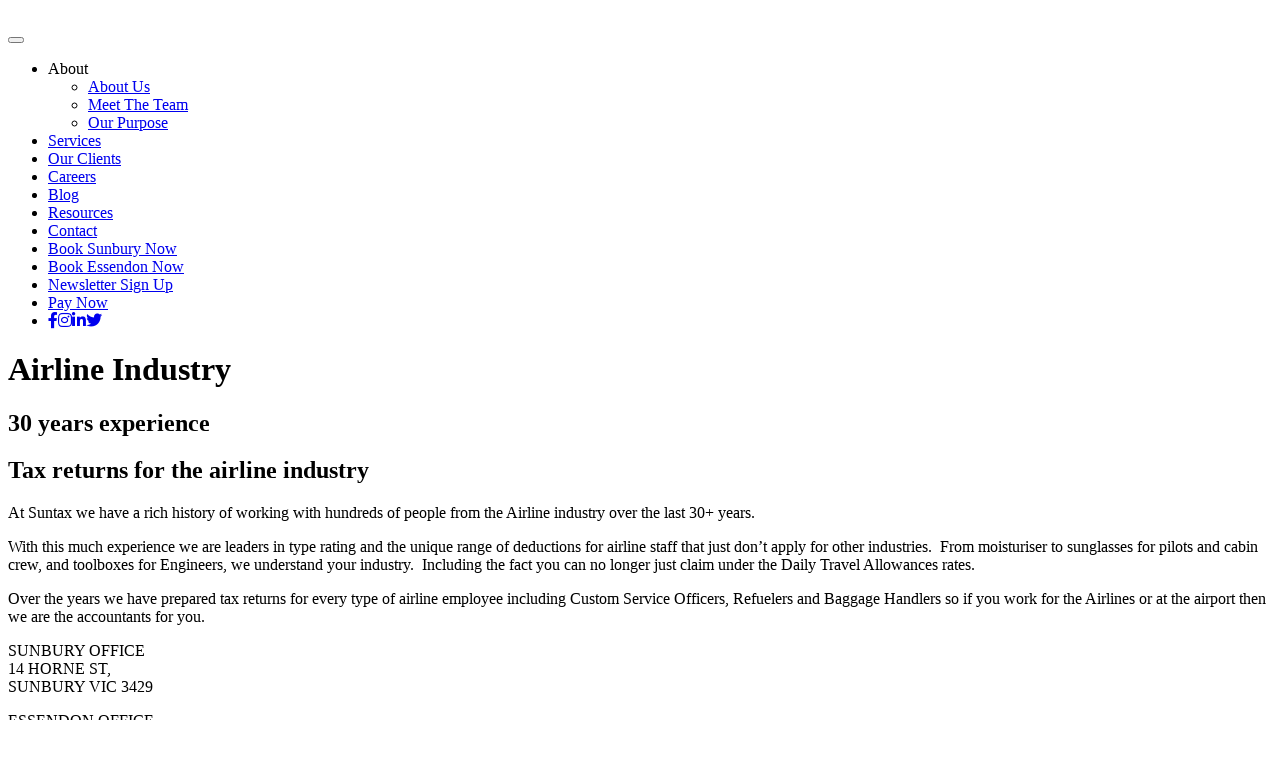

--- FILE ---
content_type: text/html; charset=UTF-8
request_url: https://www.suntax.com.au/industry/airlines/
body_size: 10725
content:

<!DOCTYPE html>
<html lang="en">
<head>
<meta charset="UTF-8">
<meta name="viewport" content="width=device-width, initial-scale=1">

<link rel="shortcut icon" type="image/x-icon" href="https://www.suntax.com.au/wp-content/uploads/2021/07/SAfavicon.jpg"> <!-- CREATE FAVICON AREA IN ACF -->

<!-- Stylesheets, inlcuding custom fonts, go here -->

<meta name='robots' content='index, follow, max-image-preview:large, max-snippet:-1, max-video-preview:-1' />

	<!-- This site is optimized with the Yoast SEO plugin v26.6 - https://yoast.com/wordpress/plugins/seo/ -->
	<title>Airline Industry - Suntax</title>
	<link rel="canonical" href="https://www.suntax.com.au/industry/airlines/" />
	<meta property="og:locale" content="en_US" />
	<meta property="og:type" content="article" />
	<meta property="og:title" content="Airline Industry - Suntax" />
	<meta property="og:description" content="At Suntax we have a rich history of working with hundreds of people from the Airline industry over the last 30+ years. With this much experience we are leaders in type rating and the unique range of deductions for airline staff that just don’t apply for other industries.  From moisturiser to sunglasses for pilots and [&hellip;]" />
	<meta property="og:url" content="https://www.suntax.com.au/industry/airlines/" />
	<meta property="og:site_name" content="Suntax" />
	<meta property="article:publisher" content="https://www.facebook.com/SuntaxAustralia" />
	<meta property="article:modified_time" content="2021-10-13T04:36:08+00:00" />
	<meta property="og:image" content="https://www.suntax.com.au/wp-content/uploads/2021/07/Suntax1040-2.jpg" />
	<meta property="og:image:width" content="1920" />
	<meta property="og:image:height" content="1080" />
	<meta property="og:image:type" content="image/jpeg" />
	<meta name="twitter:card" content="summary_large_image" />
	<meta name="twitter:label1" content="Est. reading time" />
	<meta name="twitter:data1" content="1 minute" />
	<script type="application/ld+json" class="yoast-schema-graph">{"@context":"https://schema.org","@graph":[{"@type":"WebPage","@id":"https://www.suntax.com.au/industry/airlines/","url":"https://www.suntax.com.au/industry/airlines/","name":"Airline Industry - Suntax","isPartOf":{"@id":"https://www.suntax.com.au/#website"},"primaryImageOfPage":{"@id":"https://www.suntax.com.au/industry/airlines/#primaryimage"},"image":{"@id":"https://www.suntax.com.au/industry/airlines/#primaryimage"},"thumbnailUrl":"https://www.suntax.com.au/wp-content/uploads/2021/07/Suntax1040-2.jpg","datePublished":"2021-07-13T01:28:25+00:00","dateModified":"2021-10-13T04:36:08+00:00","breadcrumb":{"@id":"https://www.suntax.com.au/industry/airlines/#breadcrumb"},"inLanguage":"en-AU","potentialAction":[{"@type":"ReadAction","target":["https://www.suntax.com.au/industry/airlines/"]}]},{"@type":"ImageObject","inLanguage":"en-AU","@id":"https://www.suntax.com.au/industry/airlines/#primaryimage","url":"https://www.suntax.com.au/wp-content/uploads/2021/07/Suntax1040-2.jpg","contentUrl":"https://www.suntax.com.au/wp-content/uploads/2021/07/Suntax1040-2.jpg","width":1920,"height":1080},{"@type":"BreadcrumbList","@id":"https://www.suntax.com.au/industry/airlines/#breadcrumb","itemListElement":[{"@type":"ListItem","position":1,"name":"Home","item":"https://www.suntax.com.au/"},{"@type":"ListItem","position":2,"name":"Airline Industry"}]},{"@type":"WebSite","@id":"https://www.suntax.com.au/#website","url":"https://www.suntax.com.au/","name":"Suntax","description":"","publisher":{"@id":"https://www.suntax.com.au/#organization"},"potentialAction":[{"@type":"SearchAction","target":{"@type":"EntryPoint","urlTemplate":"https://www.suntax.com.au/?s={search_term_string}"},"query-input":{"@type":"PropertyValueSpecification","valueRequired":true,"valueName":"search_term_string"}}],"inLanguage":"en-AU"},{"@type":"Organization","@id":"https://www.suntax.com.au/#organization","name":"Suntax Pty Ltd","url":"https://www.suntax.com.au/","logo":{"@type":"ImageObject","inLanguage":"en-AU","@id":"https://www.suntax.com.au/#/schema/logo/image/","url":"https://www.suntax.com.au/wp-content/uploads/2021/07/SA-vector_logo-footer.svg","contentUrl":"https://www.suntax.com.au/wp-content/uploads/2021/07/SA-vector_logo-footer.svg","width":270,"height":95,"caption":"Suntax Pty Ltd"},"image":{"@id":"https://www.suntax.com.au/#/schema/logo/image/"},"sameAs":["https://www.facebook.com/SuntaxAustralia","https://www.instagram.com/suntaxaustralia/","https://www.linkedin.com/company/suntax/"]}]}</script>
	<!-- / Yoast SEO plugin. -->


<link rel='dns-prefetch' href='//www.googletagmanager.com' />
<link rel='dns-prefetch' href='//fonts.googleapis.com' />
<link rel='dns-prefetch' href='//evolutiondesign.com.au' />
<link rel='dns-prefetch' href='//use.fontawesome.com' />
<link rel="alternate" title="oEmbed (JSON)" type="application/json+oembed" href="https://www.suntax.com.au/wp-json/oembed/1.0/embed?url=https%3A%2F%2Fwww.suntax.com.au%2Findustry%2Fairlines%2F" />
<link rel="alternate" title="oEmbed (XML)" type="text/xml+oembed" href="https://www.suntax.com.au/wp-json/oembed/1.0/embed?url=https%3A%2F%2Fwww.suntax.com.au%2Findustry%2Fairlines%2F&#038;format=xml" />
<style id='wp-img-auto-sizes-contain-inline-css' type='text/css'>
img:is([sizes=auto i],[sizes^="auto," i]){contain-intrinsic-size:3000px 1500px}
/*# sourceURL=wp-img-auto-sizes-contain-inline-css */
</style>

<style id='wp-emoji-styles-inline-css' type='text/css'>

	img.wp-smiley, img.emoji {
		display: inline !important;
		border: none !important;
		box-shadow: none !important;
		height: 1em !important;
		width: 1em !important;
		margin: 0 0.07em !important;
		vertical-align: -0.1em !important;
		background: none !important;
		padding: 0 !important;
	}
/*# sourceURL=wp-emoji-styles-inline-css */
</style>
<link rel='stylesheet' id='wp-block-library-css' href='https://www.suntax.com.au/wp-includes/css/dist/block-library/style.min.css?ver=6.9' type='text/css' media='all' />
<style id='global-styles-inline-css' type='text/css'>
:root{--wp--preset--aspect-ratio--square: 1;--wp--preset--aspect-ratio--4-3: 4/3;--wp--preset--aspect-ratio--3-4: 3/4;--wp--preset--aspect-ratio--3-2: 3/2;--wp--preset--aspect-ratio--2-3: 2/3;--wp--preset--aspect-ratio--16-9: 16/9;--wp--preset--aspect-ratio--9-16: 9/16;--wp--preset--color--black: #000000;--wp--preset--color--cyan-bluish-gray: #abb8c3;--wp--preset--color--white: #ffffff;--wp--preset--color--pale-pink: #f78da7;--wp--preset--color--vivid-red: #cf2e2e;--wp--preset--color--luminous-vivid-orange: #ff6900;--wp--preset--color--luminous-vivid-amber: #fcb900;--wp--preset--color--light-green-cyan: #7bdcb5;--wp--preset--color--vivid-green-cyan: #00d084;--wp--preset--color--pale-cyan-blue: #8ed1fc;--wp--preset--color--vivid-cyan-blue: #0693e3;--wp--preset--color--vivid-purple: #9b51e0;--wp--preset--gradient--vivid-cyan-blue-to-vivid-purple: linear-gradient(135deg,rgb(6,147,227) 0%,rgb(155,81,224) 100%);--wp--preset--gradient--light-green-cyan-to-vivid-green-cyan: linear-gradient(135deg,rgb(122,220,180) 0%,rgb(0,208,130) 100%);--wp--preset--gradient--luminous-vivid-amber-to-luminous-vivid-orange: linear-gradient(135deg,rgb(252,185,0) 0%,rgb(255,105,0) 100%);--wp--preset--gradient--luminous-vivid-orange-to-vivid-red: linear-gradient(135deg,rgb(255,105,0) 0%,rgb(207,46,46) 100%);--wp--preset--gradient--very-light-gray-to-cyan-bluish-gray: linear-gradient(135deg,rgb(238,238,238) 0%,rgb(169,184,195) 100%);--wp--preset--gradient--cool-to-warm-spectrum: linear-gradient(135deg,rgb(74,234,220) 0%,rgb(151,120,209) 20%,rgb(207,42,186) 40%,rgb(238,44,130) 60%,rgb(251,105,98) 80%,rgb(254,248,76) 100%);--wp--preset--gradient--blush-light-purple: linear-gradient(135deg,rgb(255,206,236) 0%,rgb(152,150,240) 100%);--wp--preset--gradient--blush-bordeaux: linear-gradient(135deg,rgb(254,205,165) 0%,rgb(254,45,45) 50%,rgb(107,0,62) 100%);--wp--preset--gradient--luminous-dusk: linear-gradient(135deg,rgb(255,203,112) 0%,rgb(199,81,192) 50%,rgb(65,88,208) 100%);--wp--preset--gradient--pale-ocean: linear-gradient(135deg,rgb(255,245,203) 0%,rgb(182,227,212) 50%,rgb(51,167,181) 100%);--wp--preset--gradient--electric-grass: linear-gradient(135deg,rgb(202,248,128) 0%,rgb(113,206,126) 100%);--wp--preset--gradient--midnight: linear-gradient(135deg,rgb(2,3,129) 0%,rgb(40,116,252) 100%);--wp--preset--font-size--small: 13px;--wp--preset--font-size--medium: 20px;--wp--preset--font-size--large: 36px;--wp--preset--font-size--x-large: 42px;--wp--preset--spacing--20: 0.44rem;--wp--preset--spacing--30: 0.67rem;--wp--preset--spacing--40: 1rem;--wp--preset--spacing--50: 1.5rem;--wp--preset--spacing--60: 2.25rem;--wp--preset--spacing--70: 3.38rem;--wp--preset--spacing--80: 5.06rem;--wp--preset--shadow--natural: 6px 6px 9px rgba(0, 0, 0, 0.2);--wp--preset--shadow--deep: 12px 12px 50px rgba(0, 0, 0, 0.4);--wp--preset--shadow--sharp: 6px 6px 0px rgba(0, 0, 0, 0.2);--wp--preset--shadow--outlined: 6px 6px 0px -3px rgb(255, 255, 255), 6px 6px rgb(0, 0, 0);--wp--preset--shadow--crisp: 6px 6px 0px rgb(0, 0, 0);}:where(.is-layout-flex){gap: 0.5em;}:where(.is-layout-grid){gap: 0.5em;}body .is-layout-flex{display: flex;}.is-layout-flex{flex-wrap: wrap;align-items: center;}.is-layout-flex > :is(*, div){margin: 0;}body .is-layout-grid{display: grid;}.is-layout-grid > :is(*, div){margin: 0;}:where(.wp-block-columns.is-layout-flex){gap: 2em;}:where(.wp-block-columns.is-layout-grid){gap: 2em;}:where(.wp-block-post-template.is-layout-flex){gap: 1.25em;}:where(.wp-block-post-template.is-layout-grid){gap: 1.25em;}.has-black-color{color: var(--wp--preset--color--black) !important;}.has-cyan-bluish-gray-color{color: var(--wp--preset--color--cyan-bluish-gray) !important;}.has-white-color{color: var(--wp--preset--color--white) !important;}.has-pale-pink-color{color: var(--wp--preset--color--pale-pink) !important;}.has-vivid-red-color{color: var(--wp--preset--color--vivid-red) !important;}.has-luminous-vivid-orange-color{color: var(--wp--preset--color--luminous-vivid-orange) !important;}.has-luminous-vivid-amber-color{color: var(--wp--preset--color--luminous-vivid-amber) !important;}.has-light-green-cyan-color{color: var(--wp--preset--color--light-green-cyan) !important;}.has-vivid-green-cyan-color{color: var(--wp--preset--color--vivid-green-cyan) !important;}.has-pale-cyan-blue-color{color: var(--wp--preset--color--pale-cyan-blue) !important;}.has-vivid-cyan-blue-color{color: var(--wp--preset--color--vivid-cyan-blue) !important;}.has-vivid-purple-color{color: var(--wp--preset--color--vivid-purple) !important;}.has-black-background-color{background-color: var(--wp--preset--color--black) !important;}.has-cyan-bluish-gray-background-color{background-color: var(--wp--preset--color--cyan-bluish-gray) !important;}.has-white-background-color{background-color: var(--wp--preset--color--white) !important;}.has-pale-pink-background-color{background-color: var(--wp--preset--color--pale-pink) !important;}.has-vivid-red-background-color{background-color: var(--wp--preset--color--vivid-red) !important;}.has-luminous-vivid-orange-background-color{background-color: var(--wp--preset--color--luminous-vivid-orange) !important;}.has-luminous-vivid-amber-background-color{background-color: var(--wp--preset--color--luminous-vivid-amber) !important;}.has-light-green-cyan-background-color{background-color: var(--wp--preset--color--light-green-cyan) !important;}.has-vivid-green-cyan-background-color{background-color: var(--wp--preset--color--vivid-green-cyan) !important;}.has-pale-cyan-blue-background-color{background-color: var(--wp--preset--color--pale-cyan-blue) !important;}.has-vivid-cyan-blue-background-color{background-color: var(--wp--preset--color--vivid-cyan-blue) !important;}.has-vivid-purple-background-color{background-color: var(--wp--preset--color--vivid-purple) !important;}.has-black-border-color{border-color: var(--wp--preset--color--black) !important;}.has-cyan-bluish-gray-border-color{border-color: var(--wp--preset--color--cyan-bluish-gray) !important;}.has-white-border-color{border-color: var(--wp--preset--color--white) !important;}.has-pale-pink-border-color{border-color: var(--wp--preset--color--pale-pink) !important;}.has-vivid-red-border-color{border-color: var(--wp--preset--color--vivid-red) !important;}.has-luminous-vivid-orange-border-color{border-color: var(--wp--preset--color--luminous-vivid-orange) !important;}.has-luminous-vivid-amber-border-color{border-color: var(--wp--preset--color--luminous-vivid-amber) !important;}.has-light-green-cyan-border-color{border-color: var(--wp--preset--color--light-green-cyan) !important;}.has-vivid-green-cyan-border-color{border-color: var(--wp--preset--color--vivid-green-cyan) !important;}.has-pale-cyan-blue-border-color{border-color: var(--wp--preset--color--pale-cyan-blue) !important;}.has-vivid-cyan-blue-border-color{border-color: var(--wp--preset--color--vivid-cyan-blue) !important;}.has-vivid-purple-border-color{border-color: var(--wp--preset--color--vivid-purple) !important;}.has-vivid-cyan-blue-to-vivid-purple-gradient-background{background: var(--wp--preset--gradient--vivid-cyan-blue-to-vivid-purple) !important;}.has-light-green-cyan-to-vivid-green-cyan-gradient-background{background: var(--wp--preset--gradient--light-green-cyan-to-vivid-green-cyan) !important;}.has-luminous-vivid-amber-to-luminous-vivid-orange-gradient-background{background: var(--wp--preset--gradient--luminous-vivid-amber-to-luminous-vivid-orange) !important;}.has-luminous-vivid-orange-to-vivid-red-gradient-background{background: var(--wp--preset--gradient--luminous-vivid-orange-to-vivid-red) !important;}.has-very-light-gray-to-cyan-bluish-gray-gradient-background{background: var(--wp--preset--gradient--very-light-gray-to-cyan-bluish-gray) !important;}.has-cool-to-warm-spectrum-gradient-background{background: var(--wp--preset--gradient--cool-to-warm-spectrum) !important;}.has-blush-light-purple-gradient-background{background: var(--wp--preset--gradient--blush-light-purple) !important;}.has-blush-bordeaux-gradient-background{background: var(--wp--preset--gradient--blush-bordeaux) !important;}.has-luminous-dusk-gradient-background{background: var(--wp--preset--gradient--luminous-dusk) !important;}.has-pale-ocean-gradient-background{background: var(--wp--preset--gradient--pale-ocean) !important;}.has-electric-grass-gradient-background{background: var(--wp--preset--gradient--electric-grass) !important;}.has-midnight-gradient-background{background: var(--wp--preset--gradient--midnight) !important;}.has-small-font-size{font-size: var(--wp--preset--font-size--small) !important;}.has-medium-font-size{font-size: var(--wp--preset--font-size--medium) !important;}.has-large-font-size{font-size: var(--wp--preset--font-size--large) !important;}.has-x-large-font-size{font-size: var(--wp--preset--font-size--x-large) !important;}
/*# sourceURL=global-styles-inline-css */
</style>

<style id='classic-theme-styles-inline-css' type='text/css'>
/*! This file is auto-generated */
.wp-block-button__link{color:#fff;background-color:#32373c;border-radius:9999px;box-shadow:none;text-decoration:none;padding:calc(.667em + 2px) calc(1.333em + 2px);font-size:1.125em}.wp-block-file__button{background:#32373c;color:#fff;text-decoration:none}
/*# sourceURL=/wp-includes/css/classic-themes.min.css */
</style>
<style id='font-awesome-svg-styles-default-inline-css' type='text/css'>
.svg-inline--fa {
  display: inline-block;
  height: 1em;
  overflow: visible;
  vertical-align: -.125em;
}
/*# sourceURL=font-awesome-svg-styles-default-inline-css */
</style>
<link rel='stylesheet' id='font-awesome-svg-styles-css' href='https://www.suntax.com.au/wp-content/uploads/font-awesome/v5.15.3/css/svg-with-js.css' type='text/css' media='all' />
<style id='font-awesome-svg-styles-inline-css' type='text/css'>
   .wp-block-font-awesome-icon svg::before,
   .wp-rich-text-font-awesome-icon svg::before {content: unset;}
/*# sourceURL=font-awesome-svg-styles-inline-css */
</style>
<link rel='stylesheet' id='brb-public-main-css-css' href='https://www.suntax.com.au/wp-content/plugins/business-reviews-bundle/assets/css/public-main.css?ver=1.9.130' type='text/css' media='all' />
<link rel='stylesheet' id='megamenu-css' href='https://www.suntax.com.au/wp-content/uploads/maxmegamenu/style.css?ver=ea84ba' type='text/css' media='all' />
<link rel='stylesheet' id='dashicons-css' href='https://www.suntax.com.au/wp-includes/css/dashicons.min.css?ver=6.9' type='text/css' media='all' />
<link rel='stylesheet' id='megamenu-genericons-css' href='https://www.suntax.com.au/wp-content/plugins/megamenu-pro/icons/genericons/genericons/genericons.css?ver=2.4.4' type='text/css' media='all' />
<link rel='stylesheet' id='megamenu-fontawesome-css' href='https://www.suntax.com.au/wp-content/plugins/megamenu-pro/icons/fontawesome/css/font-awesome.min.css?ver=2.4.4' type='text/css' media='all' />
<link rel='stylesheet' id='megamenu-fontawesome5-css' href='https://www.suntax.com.au/wp-content/plugins/megamenu-pro/icons/fontawesome5/css/all.min.css?ver=2.4.4' type='text/css' media='all' />
<link rel='stylesheet' id='megamenu-fontawesome6-css' href='https://www.suntax.com.au/wp-content/plugins/megamenu-pro/icons/fontawesome6/css/all.min.css?ver=2.4.4' type='text/css' media='all' />
<link rel='stylesheet' id='reboot-style-css' href='https://www.suntax.com.au/wp-content/themes/eda-suntax/css/bootstrap-reboot.css?ver=6.9' type='text/css' media='all' />
<link rel='stylesheet' id='grid-style-css' href='https://www.suntax.com.au/wp-content/themes/eda-suntax/css/bootstrap-grid.css?ver=6.9' type='text/css' media='all' />
<link rel='stylesheet' id='google-font-style-css' href='https://fonts.googleapis.com/css2?family=Roboto%3Awght%40300%3B400%3B500%3B700&#038;display=swap&#038;ver=6.9' type='text/css' media='all' />
<link rel='stylesheet' id='eda-font-style-css' href='https://evolutiondesign.com.au/assets/fonts/eda/eda.css?ver=6.9' type='text/css' media='all' />
<link rel='stylesheet' id='eda-site-style-css' href='https://www.suntax.com.au/wp-content/themes/eda-suntax/style.css?ver=858417406' type='text/css' media='all' />
<link rel='stylesheet' id='font-awesome-official-css' href='https://use.fontawesome.com/releases/v5.15.3/css/all.css' type='text/css' media='all' integrity="sha384-SZXxX4whJ79/gErwcOYf+zWLeJdY/qpuqC4cAa9rOGUstPomtqpuNWT9wdPEn2fk" crossorigin="anonymous" />
<link rel='stylesheet' id='font-awesome-official-v4shim-css' href='https://use.fontawesome.com/releases/v5.15.3/css/v4-shims.css' type='text/css' media='all' integrity="sha384-C2B+KlPW+WkR0Ld9loR1x3cXp7asA0iGVodhCoJ4hwrWm/d9qKS59BGisq+2Y0/D" crossorigin="anonymous" />
<style id='font-awesome-official-v4shim-inline-css' type='text/css'>
@font-face {
font-family: "FontAwesome";
font-display: block;
src: url("https://use.fontawesome.com/releases/v5.15.3/webfonts/fa-brands-400.eot"),
		url("https://use.fontawesome.com/releases/v5.15.3/webfonts/fa-brands-400.eot?#iefix") format("embedded-opentype"),
		url("https://use.fontawesome.com/releases/v5.15.3/webfonts/fa-brands-400.woff2") format("woff2"),
		url("https://use.fontawesome.com/releases/v5.15.3/webfonts/fa-brands-400.woff") format("woff"),
		url("https://use.fontawesome.com/releases/v5.15.3/webfonts/fa-brands-400.ttf") format("truetype"),
		url("https://use.fontawesome.com/releases/v5.15.3/webfonts/fa-brands-400.svg#fontawesome") format("svg");
}

@font-face {
font-family: "FontAwesome";
font-display: block;
src: url("https://use.fontawesome.com/releases/v5.15.3/webfonts/fa-solid-900.eot"),
		url("https://use.fontawesome.com/releases/v5.15.3/webfonts/fa-solid-900.eot?#iefix") format("embedded-opentype"),
		url("https://use.fontawesome.com/releases/v5.15.3/webfonts/fa-solid-900.woff2") format("woff2"),
		url("https://use.fontawesome.com/releases/v5.15.3/webfonts/fa-solid-900.woff") format("woff"),
		url("https://use.fontawesome.com/releases/v5.15.3/webfonts/fa-solid-900.ttf") format("truetype"),
		url("https://use.fontawesome.com/releases/v5.15.3/webfonts/fa-solid-900.svg#fontawesome") format("svg");
}

@font-face {
font-family: "FontAwesome";
font-display: block;
src: url("https://use.fontawesome.com/releases/v5.15.3/webfonts/fa-regular-400.eot"),
		url("https://use.fontawesome.com/releases/v5.15.3/webfonts/fa-regular-400.eot?#iefix") format("embedded-opentype"),
		url("https://use.fontawesome.com/releases/v5.15.3/webfonts/fa-regular-400.woff2") format("woff2"),
		url("https://use.fontawesome.com/releases/v5.15.3/webfonts/fa-regular-400.woff") format("woff"),
		url("https://use.fontawesome.com/releases/v5.15.3/webfonts/fa-regular-400.ttf") format("truetype"),
		url("https://use.fontawesome.com/releases/v5.15.3/webfonts/fa-regular-400.svg#fontawesome") format("svg");
unicode-range: U+F004-F005,U+F007,U+F017,U+F022,U+F024,U+F02E,U+F03E,U+F044,U+F057-F059,U+F06E,U+F070,U+F075,U+F07B-F07C,U+F080,U+F086,U+F089,U+F094,U+F09D,U+F0A0,U+F0A4-F0A7,U+F0C5,U+F0C7-F0C8,U+F0E0,U+F0EB,U+F0F3,U+F0F8,U+F0FE,U+F111,U+F118-F11A,U+F11C,U+F133,U+F144,U+F146,U+F14A,U+F14D-F14E,U+F150-F152,U+F15B-F15C,U+F164-F165,U+F185-F186,U+F191-F192,U+F1AD,U+F1C1-F1C9,U+F1CD,U+F1D8,U+F1E3,U+F1EA,U+F1F6,U+F1F9,U+F20A,U+F247-F249,U+F24D,U+F254-F25B,U+F25D,U+F267,U+F271-F274,U+F279,U+F28B,U+F28D,U+F2B5-F2B6,U+F2B9,U+F2BB,U+F2BD,U+F2C1-F2C2,U+F2D0,U+F2D2,U+F2DC,U+F2ED,U+F328,U+F358-F35B,U+F3A5,U+F3D1,U+F410,U+F4AD;
}
/*# sourceURL=font-awesome-official-v4shim-inline-css */
</style>
<script type="text/javascript" id="brb-public-main-js-js-extra">
/* <![CDATA[ */
var brb_vars = {"ajaxurl":"https://www.suntax.com.au/wp-admin/admin-ajax.php","gavatar":"https://www.suntax.com.au/wp-content/plugins/business-reviews-bundle/assets/img/google_avatar.png"};
//# sourceURL=brb-public-main-js-js-extra
/* ]]> */
</script>
<script type="text/javascript" defer="defer" src="https://www.suntax.com.au/wp-content/plugins/business-reviews-bundle/assets/js/public-main.js?ver=1.9.130" id="brb-public-main-js-js"></script>
<script type="text/javascript" src="https://www.suntax.com.au/wp-includes/js/jquery/jquery.min.js?ver=3.7.1" id="jquery-core-js"></script>
<script type="text/javascript" src="https://www.suntax.com.au/wp-includes/js/jquery/jquery-migrate.min.js?ver=3.4.1" id="jquery-migrate-js"></script>

<!-- Google tag (gtag.js) snippet added by Site Kit -->
<!-- Google Analytics snippet added by Site Kit -->
<script type="text/javascript" src="https://www.googletagmanager.com/gtag/js?id=G-EQCF9LNQB2" id="google_gtagjs-js" async></script>
<script type="text/javascript" id="google_gtagjs-js-after">
/* <![CDATA[ */
window.dataLayer = window.dataLayer || [];function gtag(){dataLayer.push(arguments);}
gtag("set","linker",{"domains":["www.suntax.com.au"]});
gtag("js", new Date());
gtag("set", "developer_id.dZTNiMT", true);
gtag("config", "G-EQCF9LNQB2");
//# sourceURL=google_gtagjs-js-after
/* ]]> */
</script>
<link rel="https://api.w.org/" href="https://www.suntax.com.au/wp-json/" /><link rel="alternate" title="JSON" type="application/json" href="https://www.suntax.com.au/wp-json/wp/v2/industry/271" /><link rel="EditURI" type="application/rsd+xml" title="RSD" href="https://www.suntax.com.au/xmlrpc.php?rsd" />
<meta name="generator" content="WordPress 6.9" />
<link rel='shortlink' href='https://www.suntax.com.au/?p=271' />
<meta name="generator" content="Site Kit by Google 1.168.0" /><noscript><style>.lazyload[data-src]{display:none !important;}</style></noscript><style>.lazyload{background-image:none !important;}.lazyload:before{background-image:none !important;}</style><style type="text/css">/** Mega Menu CSS: fs **/</style>
	
</head>

<body class="wp-singular industry-template-default single single-industry postid-271 wp-theme-eda-suntax mega-menu-primary mega-menu-mobile">
	
	<div id="header-mobile-wrapper">
		<div id="header-mobile-container" class="container">
			<div id="header-mobile-row" class="row">
				<div id="header-mobile-logo" class="col-6">
					<a href="/"><img src="[data-uri]" data-src="https://www.suntax.com.au/wp-content/uploads/2021/07/Suntax_AWF-Registered.svg" decoding="async" class="lazyload"><noscript><img src="https://www.suntax.com.au/wp-content/uploads/2021/07/Suntax_AWF-Registered.svg" data-eio="l"></noscript></a>
				</div>
				<div id="header-mobile-menu-wrapper" class="col-6">
					<div id="header-mobile-menu">
						<div id="mega-menu-wrap-mobile" class="mega-menu-wrap"><div class="mega-menu-toggle"><div class="mega-toggle-blocks-left"></div><div class="mega-toggle-blocks-center"></div><div class="mega-toggle-blocks-right"><div class='mega-toggle-block mega-icon-block mega-toggle-block-1' id='mega-toggle-block-1'><a class='mega-icon' href='tel:0387467700' target='_self'></a></div><div class='mega-toggle-block mega-menu-toggle-animated-block mega-toggle-block-2' id='mega-toggle-block-2'><button aria-label="Toggle Menu" class="mega-toggle-animated mega-toggle-animated-slider" type="button" aria-expanded="false">
                  <span class="mega-toggle-animated-box">
                    <span class="mega-toggle-animated-inner"></span>
                  </span>
                </button></div></div></div><ul id="mega-menu-mobile" class="mega-menu max-mega-menu mega-menu-horizontal mega-no-js" data-event="hover_intent" data-effect="fade_up" data-effect-speed="200" data-effect-mobile="disabled" data-effect-speed-mobile="0" data-mobile-force-width="body" data-second-click="go" data-document-click="collapse" data-vertical-behaviour="standard" data-breakpoint="992" data-unbind="true" data-mobile-state="collapse_all" data-mobile-direction="vertical" data-hover-intent-timeout="300" data-hover-intent-interval="100" data-overlay-desktop="false" data-overlay-mobile="false"><li class="mega-menu-item mega-menu-item-type-custom mega-menu-item-object-custom mega-menu-item-has-children mega-align-bottom-left mega-menu-flyout mega-disable-link mega-menu-item-247" id="mega-menu-item-247"><a class="mega-menu-link" tabindex="0" aria-expanded="false" role="button">About<span class="mega-indicator" aria-hidden="true"></span></a>
<ul class="mega-sub-menu">
<li class="mega-menu-item mega-menu-item-type-post_type mega-menu-item-object-page mega-menu-item-31" id="mega-menu-item-31"><a class="mega-menu-link" href="https://www.suntax.com.au/about-us/">About Us</a></li><li class="mega-menu-item mega-menu-item-type-post_type mega-menu-item-object-page mega-menu-item-246" id="mega-menu-item-246"><a class="mega-menu-link" href="https://www.suntax.com.au/meet-the-team/">Meet The Team</a></li><li class="mega-menu-item mega-menu-item-type-post_type mega-menu-item-object-page mega-menu-item-245" id="mega-menu-item-245"><a class="mega-menu-link" href="https://www.suntax.com.au/our-purpose/">Our Purpose</a></li></ul>
</li><li class="mega-menu-item mega-menu-item-type-post_type mega-menu-item-object-page mega-align-bottom-left mega-menu-flyout mega-menu-item-35" id="mega-menu-item-35"><a class="mega-menu-link" href="https://www.suntax.com.au/services/" tabindex="0">Services</a></li><li class="mega-menu-item mega-menu-item-type-post_type mega-menu-item-object-page mega-align-bottom-left mega-menu-flyout mega-menu-item-33" id="mega-menu-item-33"><a class="mega-menu-link" href="https://www.suntax.com.au/our-industries/" tabindex="0">Our Clients</a></li><li class="mega-menu-item mega-menu-item-type-post_type mega-menu-item-object-page mega-align-bottom-left mega-menu-flyout mega-menu-item-244" id="mega-menu-item-244"><a class="mega-menu-link" href="https://www.suntax.com.au/careers/" tabindex="0">Careers</a></li><li class="mega-menu-item mega-menu-item-type-post_type mega-menu-item-object-page mega-current_page_parent mega-align-bottom-left mega-menu-flyout mega-menu-item-30" id="mega-menu-item-30"><a class="mega-menu-link" href="https://www.suntax.com.au/blog/" tabindex="0">Blog</a></li><li class="mega-menu-item mega-menu-item-type-post_type mega-menu-item-object-page mega-align-bottom-left mega-menu-flyout mega-menu-item-1984" id="mega-menu-item-1984"><a class="mega-menu-link" href="https://www.suntax.com.au/resources/" tabindex="0">Resources</a></li><li class="mega-menu-item mega-menu-item-type-post_type mega-menu-item-object-page mega-align-bottom-left mega-menu-flyout mega-menu-item-32" id="mega-menu-item-32"><a class="mega-menu-link" href="https://www.suntax.com.au/contact/" tabindex="0">Contact</a></li><li class="mega-mobile-nav-button mega-menu-item mega-menu-item-type-custom mega-menu-item-object-custom mega-align-bottom-left mega-menu-flyout mega-menu-item-344 mobile-nav-button" id="mega-menu-item-344"><a target="_blank" class="mega-menu-link" href="https://booking.setmore.com/scheduleappointment/d1d55265-ff0e-4b72-9cc5-a933cc993669/bookappointment" tabindex="0">Book Sunbury Now</a></li><li class="mega-mobile-nav-button mega-menu-item mega-menu-item-type-custom mega-menu-item-object-custom mega-align-bottom-left mega-menu-flyout mega-menu-item-345 mobile-nav-button" id="mega-menu-item-345"><a target="_blank" class="mega-menu-link" href="https://booking.setmore.com/scheduleappointment/a69930fd-c0bd-4c90-8b5c-93a9bd3a1665" tabindex="0">Book Essendon Now</a></li><li class="mega-mobile-nav-button mega-menu-item mega-menu-item-type-custom mega-menu-item-object-custom mega-align-bottom-left mega-menu-flyout mega-menu-item-652 mobile-nav-button" id="mega-menu-item-652"><a target="_blank" class="mega-menu-link" href="https://suntax.us6.list-manage.com/subscribe?u=9b0e9c3e1e&#038;id=a1777db04b" tabindex="0">Newsletter Sign Up</a></li><li class="mega-mobile-nav-button mega-menu-item mega-menu-item-type-custom mega-menu-item-object-custom mega-align-bottom-left mega-menu-flyout mega-menu-item-1369 mobile-nav-button" id="mega-menu-item-1369"><a class="mega-menu-link" href="https://checkout.stripe.com/c/pay/cs_live_a1gtiOut0DZWGs7K3jGSWskMlsuBLeYIAvBA1lPtWqaab14ZXDlz43HFxW#fidkdWxOYHwnPyd1blppbHNgWjA0STxPVkhWMzVobX88PVB0dm1GPDZ1c1NuMGFKYjdna3VzVlVdblJ9XV9jfUwxME9DMW9yUzV9NVI0QEg8NnZXUExoSk4xTGRzXEBpTjdgf30wZERVcFR%2FNTVyblNHb09vTycpJ3VpbGtuQH11anZgYUxhJz8nPERUMnMzMGlRYGJ0Zm1KZkhIJyknd2BjYHd3YHdKd2xibGsnPydtcXF1dj8qKnJycit2cGtxZH0rZmpoK2RwKid4JSUl" tabindex="0">Pay Now</a></li><li class="mega-menu-item mega-menu-item-type-custom mega-menu-item-object-custom mega-align-bottom-left mega-menu-flyout mega-menu-item-347" id="mega-menu-item-347"><a class="mega-menu-link" href="https://www.facebook.com/SuntaxAustralia"><i class="fa fa-facebook" aria-hidden="true"></i></a><a class="mega-menu-link" href="https://www.instagram.com/suntaxaustralia/"><i class="fa fa-instagram" aria-hidden="true"></i></a><a class="mega-menu-link" href="https://www.linkedin.com/company/suntax/"><i class="fa fa-linkedin" aria-hidden="true"></i></a><a class="mega-menu-link" href="https://twitter.com/SuntaxAustralia"><i class="fa fa-twitter" aria-hidden="true"></i></a></li></ul></div>					</div>
				</div>
			</div><!-- .row -->
		</div><!-- .container -->
	</div><!-- #header-wrapper -->
	

	<div id="page-banner-wrapper" style="" class="lazyload" data-back="https://www.suntax.com.au/wp-content/uploads/2021/07/Suntax1040-2-1900x1080.jpg" data-eio-rwidth="1900" data-eio-rheight="1080">
		<div id="page-banner-overlay"></div>
		<div id="page-banner" class="container">
			<div id="page-banner-heading">
				<h1>Airline Industry</h1>
			</div>
			<div id="page-banner-subheading">
				<h2>30 years experience</h2>
			</div>
		</div><!-- #page-banner -->
	</div><!-- #page-banner-wrapper -->

	<div id="page-wrapper" class="container">
		<div class="row">
			<div id="service-content" class="col-12 col-lg-7">
				<h2><span>Tax returns for the airline industry</span></h2>
				<p>At Suntax we have a rich history of working with hundreds of people from the Airline industry over the last 30+ years.</p>
<p>With this much experience we are leaders in type rating and the unique range of deductions for airline staff that just don’t apply for other industries.  From moisturiser to sunglasses for pilots and cabin crew, and toolboxes for Engineers, we understand your industry.  Including the fact you can no longer just claim under the Daily Travel Allowances rates.</p>
<p>Over the years we have prepared tax returns for every type of airline employee including Custom Service Officers, Refuelers and Baggage Handlers so if you work for the Airlines or at the airport then we are the accountants for you.</p>
			</div>
						<div class="col-12 col-lg-5">
				<div id="service-image" style="" class="lazyload" data-back="https://www.suntax.com.au/wp-content/uploads/2021/07/rhiannon-elliott-Eq1cg2GTBNU-unsplash-1024x741.jpg" data-eio-rwidth="1024" data-eio-rheight="741"></div>
			</div>
			<div id="service-secondary-content" class="col-12">
							</div>
		</div>
	</div><!-- #page-wrapper -->


<div id="footer-offices-wrapper">
	<div class="container">
		<div class="row">
			<div id="footer-office-1-wrapper" class="col-12 col-md-6">
				<p>SUNBURY OFFICE<br />
14 HORNE ST,<br />
SUNBURY VIC 3429</p>
			</div>
			<div id="footer-office-2-wrapper" class="col-12 col-md-6">
				<p>ESSENDON OFFICE<br />
1007A MT ALEXANDER RD,<br />
ESSENDON VIC 3040</p>
			</div>
		</div><!-- .row -->
	</div><!-- .container -->
</div><!-- #footer-offices-wrapper -->

<div id="footer-wrapper">
	<div class="container">
		<div class="row">
			<div id="footer-logo-wrapper" class="col-12 col-lg-3">
				<div id="footer-award-image">
					<img src="[data-uri]" data-src="https://www.suntax.com.au/wp-content/uploads/2021/07/Untitled-300-x-150-px-400-x-250-px-500-x-250-px-650-x-250-px.png" decoding="async" class="lazyload" data-eio-rwidth="650" data-eio-rheight="250"><noscript><img src="https://www.suntax.com.au/wp-content/uploads/2021/07/Untitled-300-x-150-px-400-x-250-px-500-x-250-px-650-x-250-px.png" data-eio="l"></noscript>
				</div>
				<div id="footer-logo">
					<a href="/"><img src="[data-uri]" data-src="https://www.suntax.com.au/wp-content/uploads/2021/07/Suntax_AWF-Registered.svg" decoding="async" class="lazyload"><noscript><img src="https://www.suntax.com.au/wp-content/uploads/2021/07/Suntax_AWF-Registered.svg" data-eio="l"></noscript></a>
				</div>
			</div><!-- #footer-contact-details-wrapper -->
			<div id="footer-contact-social-wrapper" class="col-12 col-lg-3 col-xl-2">
				<p><strong><a href="tel:0387467700">03 8746 7700</a></strong></p>
<p><strong><a href="https://www.suntax.com.au/contact/">CONTACT US</a></strong></p>
<p><strong>MON-FRI 9AM-5PM</strong></p>
						
									<div class="social-icon">
						<a href="https://www.facebook.com/SuntaxAustralia" target=_blank><i class="fab fa-facebook" aria-hidden="true"></i></a>
					</div>
													<div class="social-icon">
						<a href="https://www.instagram.com/suntaxaustralia/" target=_blank><i class="fab fa-instagram" aria-hidden="true"></i></a>
					</div>
													<div class="social-icon">
						<a href="https://www.linkedin.com/company/suntax/" target=_blank><i class="fab fa-linkedin-square" aria-hidden="true"></i></a>
					</div>
											</div><!-- #footer-contact-social-wrapper -->
			<div id="footer-text-wrapper" class="col-12 col-lg-6 col-xl-7">
				<p>We are driven by helping make your life better. Both now, and in the future. We are a multidisciplinary business with specialist accountants who provide full business services including Accounting and Tax, Tax Return &amp; BAS preparation, GST Advice, Bookkeeping, Superannuation (SMSF) Processing, Legal, Financial Planning and Insurance Services.</p>
						
			</div><!-- #footer-text-wrapper -->
			<div id="footer-credits-wrapper" class="col-12">
				<a href="https://www.suntax.com.au/privacy-policy/">Privacy Policy</a>  |	&copy; Suntax 2026. All rights reserved 
			</div><!-- #footer-credits-wrapper -->
			<div id="footer-evolution-wrapper" class="col-12">
				<a href="http://evolutiondesign.com.au/" target="_blank"><span class="icon-eda"><span class="sr-only">Evolution Design Agency</span></span></a>
			</div><!-- #footer-evolution-wrapper -->
		</div><!-- .row -->
	</div><!-- .container -->
</div><!-- #footer-wrapper -->

<div id="header-desktop-wrapper">
	<div id="header-desktop-logo-phone-menu-buttons">
		<div id="header-desktop-logo">
			<a href="/"><img src="[data-uri]" data-src="https://www.suntax.com.au/wp-content/uploads/2021/07/Suntax-Stacked_AWF-Registered.svg" decoding="async" class="lazyload"><noscript><img src="https://www.suntax.com.au/wp-content/uploads/2021/07/Suntax-Stacked_AWF-Registered.svg" data-eio="l"></noscript></a>
		</div>
		<div id="header-desktop-phone">
			<a href="tel:03 8746 7700">03 8746 7700</a>
		</div>
		<div id="header-primary-menu-wrapper">
			<div id="header-primary-menu">
				<div id="mega-menu-wrap-primary" class="mega-menu-wrap"><div class="mega-menu-toggle"><div class="mega-toggle-blocks-left"></div><div class="mega-toggle-blocks-center"></div><div class="mega-toggle-blocks-right"><div class='mega-toggle-block mega-icon-block mega-toggle-block-1' id='mega-toggle-block-1'><a class='mega-icon' href='tel:0387467700' target='_self'></a></div><div class='mega-toggle-block mega-menu-toggle-animated-block mega-toggle-block-2' id='mega-toggle-block-2'><button aria-label="Toggle Menu" class="mega-toggle-animated mega-toggle-animated-slider" type="button" aria-expanded="false">
                  <span class="mega-toggle-animated-box">
                    <span class="mega-toggle-animated-inner"></span>
                  </span>
                </button></div></div></div><ul id="mega-menu-primary" class="mega-menu max-mega-menu mega-menu-vertical mega-no-js" data-event="hover_intent" data-effect="fade_up" data-effect-speed="200" data-effect-mobile="disabled" data-effect-speed-mobile="0" data-mobile-force-width="body" data-second-click="go" data-document-click="collapse" data-vertical-behaviour="standard" data-breakpoint="992" data-unbind="true" data-mobile-state="collapse_all" data-mobile-direction="vertical" data-hover-intent-timeout="300" data-hover-intent-interval="100" data-overlay-desktop="false" data-overlay-mobile="false"><li class="mega-menu-item mega-menu-item-type-custom mega-menu-item-object-custom mega-menu-item-has-children mega-align-bottom-right mega-menu-flyout mega-disable-link mega-menu-item-248" id="mega-menu-item-248"><a class="mega-menu-link" tabindex="0" aria-expanded="false" role="button">About<span class="mega-indicator" aria-hidden="true"></span></a>
<ul class="mega-sub-menu">
<li class="mega-menu-item mega-menu-item-type-post_type mega-menu-item-object-page mega-menu-item-24" id="mega-menu-item-24"><a class="mega-menu-link" href="https://www.suntax.com.au/about-us/">About Us</a></li><li class="mega-menu-item mega-menu-item-type-post_type mega-menu-item-object-page mega-menu-item-251" id="mega-menu-item-251"><a class="mega-menu-link" href="https://www.suntax.com.au/meet-the-team/">Meet The Team</a></li><li class="mega-menu-item mega-menu-item-type-post_type mega-menu-item-object-page mega-menu-item-250" id="mega-menu-item-250"><a class="mega-menu-link" href="https://www.suntax.com.au/our-purpose/">Our Purpose</a></li></ul>
</li><li class="mega-menu-item mega-menu-item-type-post_type mega-menu-item-object-page mega-menu-megamenu mega-align-bottom-right mega-menu-megamenu mega-menu-item-28" id="mega-menu-item-28"><a class="mega-menu-link" href="https://www.suntax.com.au/services/" tabindex="0">Services</a></li><li class="mega-menu-item mega-menu-item-type-post_type mega-menu-item-object-page mega-align-bottom-left mega-menu-flyout mega-menu-item-26" id="mega-menu-item-26"><a class="mega-menu-link" href="https://www.suntax.com.au/our-industries/" tabindex="0">Our Clients</a></li><li class="mega-menu-item mega-menu-item-type-post_type mega-menu-item-object-page mega-align-bottom-left mega-menu-flyout mega-menu-item-249" id="mega-menu-item-249"><a class="mega-menu-link" href="https://www.suntax.com.au/careers/" tabindex="0">Careers</a></li><li class="mega-menu-item mega-menu-item-type-post_type mega-menu-item-object-page mega-current_page_parent mega-align-bottom-left mega-menu-flyout mega-menu-item-23" id="mega-menu-item-23"><a class="mega-menu-link" href="https://www.suntax.com.au/blog/" tabindex="0">Blog</a></li><li class="mega-menu-item mega-menu-item-type-post_type mega-menu-item-object-page mega-align-bottom-left mega-menu-flyout mega-menu-item-1985" id="mega-menu-item-1985"><a class="mega-menu-link" href="https://www.suntax.com.au/resources/" tabindex="0">Resources</a></li><li class="mega-menu-item mega-menu-item-type-post_type mega-menu-item-object-page mega-align-bottom-left mega-menu-flyout mega-menu-item-25" id="mega-menu-item-25"><a class="mega-menu-link" href="https://www.suntax.com.au/contact/" tabindex="0">Contact</a></li></ul></div>			</div>
		</div>
		<div id="header-desktop-buttons">
						<a class="menu-btn" href="https://www.suntax.com.au/book-an-appointment/" target=_blank>Book Now</a>
						<a class="menu-btn" href="https://buy.stripe.com/9AQ7v65lTegqchOcMM" target=_blank>Pay Online</a>
		</div>
	</div>
	<div id="header-desktop-social">
					<div class="social-icon">
				<a href="https://www.facebook.com/SuntaxAustralia" target=_blank><i class="fab fa-facebook" aria-hidden="true"></i></a>
			</div>
							<div class="social-icon">
				<a href="https://www.instagram.com/suntaxaustralia/" target=_blank><i class="fab fa-instagram" aria-hidden="true"></i></a>
			</div>
							<div class="social-icon">
				<a href="https://www.linkedin.com/company/suntax/" target=_blank><i class="fab fa-linkedin-square" aria-hidden="true"></i></a>
			</div>
					</div>
</div><!-- #header-desktop-wrapper -->

<div id="review-us">
    <img src="[data-uri]" data-src="/wp-content/uploads/2023/07/review-us-on-google.jpg" decoding="async" class="lazyload" data-eio-rwidth="500" data-eio-rheight="375"><noscript><img src="/wp-content/uploads/2023/07/review-us-on-google.jpg" data-eio="l"></noscript>
    <a href="https://g.page/r/CRJ7LLvCAzZCEBM/review" target=_blank>Sunbury</a>
    <a href="https://g.page/r/CYd3G3tIzetLEBM/review" target=_blank>Essendon</a>
</div>

<script type="speculationrules">
{"prefetch":[{"source":"document","where":{"and":[{"href_matches":"/*"},{"not":{"href_matches":["/wp-*.php","/wp-admin/*","/wp-content/uploads/*","/wp-content/*","/wp-content/plugins/*","/wp-content/themes/eda-suntax/*","/*\\?(.+)"]}},{"not":{"selector_matches":"a[rel~=\"nofollow\"]"}},{"not":{"selector_matches":".no-prefetch, .no-prefetch a"}}]},"eagerness":"conservative"}]}
</script>
<script type="text/javascript" id="eio-lazy-load-js-before">
/* <![CDATA[ */
var eio_lazy_vars = {"exactdn_domain":"","skip_autoscale":0,"bg_min_dpr":1.100000000000000088817841970012523233890533447265625,"threshold":0,"use_dpr":1};
//# sourceURL=eio-lazy-load-js-before
/* ]]> */
</script>
<script type="text/javascript" src="https://www.suntax.com.au/wp-content/plugins/ewww-image-optimizer/includes/lazysizes.min.js?ver=831" id="eio-lazy-load-js" async="async" data-wp-strategy="async"></script>
<script type="text/javascript" src="https://www.suntax.com.au/wp-content/themes/eda-suntax/js/site.js?ver=1110999119" id="eda-site-script-js"></script>
<script type="text/javascript" src="https://www.suntax.com.au/wp-includes/js/hoverIntent.min.js?ver=1.10.2" id="hoverIntent-js"></script>
<script type="text/javascript" src="https://www.suntax.com.au/wp-content/plugins/megamenu/js/maxmegamenu.js?ver=3.7" id="megamenu-js"></script>
<script type="text/javascript" src="https://www.suntax.com.au/wp-content/plugins/megamenu-pro/assets/public.js?ver=2.4.4" id="megamenu-pro-js"></script>
<script id="wp-emoji-settings" type="application/json">
{"baseUrl":"https://s.w.org/images/core/emoji/17.0.2/72x72/","ext":".png","svgUrl":"https://s.w.org/images/core/emoji/17.0.2/svg/","svgExt":".svg","source":{"concatemoji":"https://www.suntax.com.au/wp-includes/js/wp-emoji-release.min.js?ver=6.9"}}
</script>
<script type="module">
/* <![CDATA[ */
/*! This file is auto-generated */
const a=JSON.parse(document.getElementById("wp-emoji-settings").textContent),o=(window._wpemojiSettings=a,"wpEmojiSettingsSupports"),s=["flag","emoji"];function i(e){try{var t={supportTests:e,timestamp:(new Date).valueOf()};sessionStorage.setItem(o,JSON.stringify(t))}catch(e){}}function c(e,t,n){e.clearRect(0,0,e.canvas.width,e.canvas.height),e.fillText(t,0,0);t=new Uint32Array(e.getImageData(0,0,e.canvas.width,e.canvas.height).data);e.clearRect(0,0,e.canvas.width,e.canvas.height),e.fillText(n,0,0);const a=new Uint32Array(e.getImageData(0,0,e.canvas.width,e.canvas.height).data);return t.every((e,t)=>e===a[t])}function p(e,t){e.clearRect(0,0,e.canvas.width,e.canvas.height),e.fillText(t,0,0);var n=e.getImageData(16,16,1,1);for(let e=0;e<n.data.length;e++)if(0!==n.data[e])return!1;return!0}function u(e,t,n,a){switch(t){case"flag":return n(e,"\ud83c\udff3\ufe0f\u200d\u26a7\ufe0f","\ud83c\udff3\ufe0f\u200b\u26a7\ufe0f")?!1:!n(e,"\ud83c\udde8\ud83c\uddf6","\ud83c\udde8\u200b\ud83c\uddf6")&&!n(e,"\ud83c\udff4\udb40\udc67\udb40\udc62\udb40\udc65\udb40\udc6e\udb40\udc67\udb40\udc7f","\ud83c\udff4\u200b\udb40\udc67\u200b\udb40\udc62\u200b\udb40\udc65\u200b\udb40\udc6e\u200b\udb40\udc67\u200b\udb40\udc7f");case"emoji":return!a(e,"\ud83e\u1fac8")}return!1}function f(e,t,n,a){let r;const o=(r="undefined"!=typeof WorkerGlobalScope&&self instanceof WorkerGlobalScope?new OffscreenCanvas(300,150):document.createElement("canvas")).getContext("2d",{willReadFrequently:!0}),s=(o.textBaseline="top",o.font="600 32px Arial",{});return e.forEach(e=>{s[e]=t(o,e,n,a)}),s}function r(e){var t=document.createElement("script");t.src=e,t.defer=!0,document.head.appendChild(t)}a.supports={everything:!0,everythingExceptFlag:!0},new Promise(t=>{let n=function(){try{var e=JSON.parse(sessionStorage.getItem(o));if("object"==typeof e&&"number"==typeof e.timestamp&&(new Date).valueOf()<e.timestamp+604800&&"object"==typeof e.supportTests)return e.supportTests}catch(e){}return null}();if(!n){if("undefined"!=typeof Worker&&"undefined"!=typeof OffscreenCanvas&&"undefined"!=typeof URL&&URL.createObjectURL&&"undefined"!=typeof Blob)try{var e="postMessage("+f.toString()+"("+[JSON.stringify(s),u.toString(),c.toString(),p.toString()].join(",")+"));",a=new Blob([e],{type:"text/javascript"});const r=new Worker(URL.createObjectURL(a),{name:"wpTestEmojiSupports"});return void(r.onmessage=e=>{i(n=e.data),r.terminate(),t(n)})}catch(e){}i(n=f(s,u,c,p))}t(n)}).then(e=>{for(const n in e)a.supports[n]=e[n],a.supports.everything=a.supports.everything&&a.supports[n],"flag"!==n&&(a.supports.everythingExceptFlag=a.supports.everythingExceptFlag&&a.supports[n]);var t;a.supports.everythingExceptFlag=a.supports.everythingExceptFlag&&!a.supports.flag,a.supports.everything||((t=a.source||{}).concatemoji?r(t.concatemoji):t.wpemoji&&t.twemoji&&(r(t.twemoji),r(t.wpemoji)))});
//# sourceURL=https://www.suntax.com.au/wp-includes/js/wp-emoji-loader.min.js
/* ]]> */
</script>

</body>
</html>


<!-- Page cached by LiteSpeed Cache 7.7 on 2026-01-10 06:50:54 -->